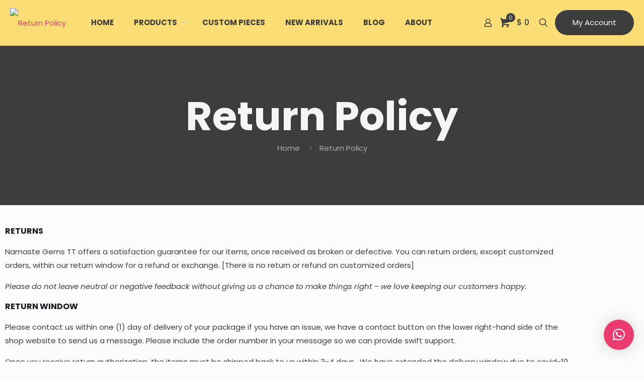

--- FILE ---
content_type: text/html; charset=utf-8
request_url: https://www.google.com/recaptcha/api2/anchor?ar=1&k=6Lf2pSkbAAAAAFzo19Ih5wtWj2O3b4LuGjIqgy7-&co=aHR0cHM6Ly9uYW1hc3RlZ2Vtc3R0LmNvbTo0NDM.&hl=en&v=N67nZn4AqZkNcbeMu4prBgzg&size=invisible&anchor-ms=20000&execute-ms=30000&cb=4hv3qyiiosed
body_size: 48695
content:
<!DOCTYPE HTML><html dir="ltr" lang="en"><head><meta http-equiv="Content-Type" content="text/html; charset=UTF-8">
<meta http-equiv="X-UA-Compatible" content="IE=edge">
<title>reCAPTCHA</title>
<style type="text/css">
/* cyrillic-ext */
@font-face {
  font-family: 'Roboto';
  font-style: normal;
  font-weight: 400;
  font-stretch: 100%;
  src: url(//fonts.gstatic.com/s/roboto/v48/KFO7CnqEu92Fr1ME7kSn66aGLdTylUAMa3GUBHMdazTgWw.woff2) format('woff2');
  unicode-range: U+0460-052F, U+1C80-1C8A, U+20B4, U+2DE0-2DFF, U+A640-A69F, U+FE2E-FE2F;
}
/* cyrillic */
@font-face {
  font-family: 'Roboto';
  font-style: normal;
  font-weight: 400;
  font-stretch: 100%;
  src: url(//fonts.gstatic.com/s/roboto/v48/KFO7CnqEu92Fr1ME7kSn66aGLdTylUAMa3iUBHMdazTgWw.woff2) format('woff2');
  unicode-range: U+0301, U+0400-045F, U+0490-0491, U+04B0-04B1, U+2116;
}
/* greek-ext */
@font-face {
  font-family: 'Roboto';
  font-style: normal;
  font-weight: 400;
  font-stretch: 100%;
  src: url(//fonts.gstatic.com/s/roboto/v48/KFO7CnqEu92Fr1ME7kSn66aGLdTylUAMa3CUBHMdazTgWw.woff2) format('woff2');
  unicode-range: U+1F00-1FFF;
}
/* greek */
@font-face {
  font-family: 'Roboto';
  font-style: normal;
  font-weight: 400;
  font-stretch: 100%;
  src: url(//fonts.gstatic.com/s/roboto/v48/KFO7CnqEu92Fr1ME7kSn66aGLdTylUAMa3-UBHMdazTgWw.woff2) format('woff2');
  unicode-range: U+0370-0377, U+037A-037F, U+0384-038A, U+038C, U+038E-03A1, U+03A3-03FF;
}
/* math */
@font-face {
  font-family: 'Roboto';
  font-style: normal;
  font-weight: 400;
  font-stretch: 100%;
  src: url(//fonts.gstatic.com/s/roboto/v48/KFO7CnqEu92Fr1ME7kSn66aGLdTylUAMawCUBHMdazTgWw.woff2) format('woff2');
  unicode-range: U+0302-0303, U+0305, U+0307-0308, U+0310, U+0312, U+0315, U+031A, U+0326-0327, U+032C, U+032F-0330, U+0332-0333, U+0338, U+033A, U+0346, U+034D, U+0391-03A1, U+03A3-03A9, U+03B1-03C9, U+03D1, U+03D5-03D6, U+03F0-03F1, U+03F4-03F5, U+2016-2017, U+2034-2038, U+203C, U+2040, U+2043, U+2047, U+2050, U+2057, U+205F, U+2070-2071, U+2074-208E, U+2090-209C, U+20D0-20DC, U+20E1, U+20E5-20EF, U+2100-2112, U+2114-2115, U+2117-2121, U+2123-214F, U+2190, U+2192, U+2194-21AE, U+21B0-21E5, U+21F1-21F2, U+21F4-2211, U+2213-2214, U+2216-22FF, U+2308-230B, U+2310, U+2319, U+231C-2321, U+2336-237A, U+237C, U+2395, U+239B-23B7, U+23D0, U+23DC-23E1, U+2474-2475, U+25AF, U+25B3, U+25B7, U+25BD, U+25C1, U+25CA, U+25CC, U+25FB, U+266D-266F, U+27C0-27FF, U+2900-2AFF, U+2B0E-2B11, U+2B30-2B4C, U+2BFE, U+3030, U+FF5B, U+FF5D, U+1D400-1D7FF, U+1EE00-1EEFF;
}
/* symbols */
@font-face {
  font-family: 'Roboto';
  font-style: normal;
  font-weight: 400;
  font-stretch: 100%;
  src: url(//fonts.gstatic.com/s/roboto/v48/KFO7CnqEu92Fr1ME7kSn66aGLdTylUAMaxKUBHMdazTgWw.woff2) format('woff2');
  unicode-range: U+0001-000C, U+000E-001F, U+007F-009F, U+20DD-20E0, U+20E2-20E4, U+2150-218F, U+2190, U+2192, U+2194-2199, U+21AF, U+21E6-21F0, U+21F3, U+2218-2219, U+2299, U+22C4-22C6, U+2300-243F, U+2440-244A, U+2460-24FF, U+25A0-27BF, U+2800-28FF, U+2921-2922, U+2981, U+29BF, U+29EB, U+2B00-2BFF, U+4DC0-4DFF, U+FFF9-FFFB, U+10140-1018E, U+10190-1019C, U+101A0, U+101D0-101FD, U+102E0-102FB, U+10E60-10E7E, U+1D2C0-1D2D3, U+1D2E0-1D37F, U+1F000-1F0FF, U+1F100-1F1AD, U+1F1E6-1F1FF, U+1F30D-1F30F, U+1F315, U+1F31C, U+1F31E, U+1F320-1F32C, U+1F336, U+1F378, U+1F37D, U+1F382, U+1F393-1F39F, U+1F3A7-1F3A8, U+1F3AC-1F3AF, U+1F3C2, U+1F3C4-1F3C6, U+1F3CA-1F3CE, U+1F3D4-1F3E0, U+1F3ED, U+1F3F1-1F3F3, U+1F3F5-1F3F7, U+1F408, U+1F415, U+1F41F, U+1F426, U+1F43F, U+1F441-1F442, U+1F444, U+1F446-1F449, U+1F44C-1F44E, U+1F453, U+1F46A, U+1F47D, U+1F4A3, U+1F4B0, U+1F4B3, U+1F4B9, U+1F4BB, U+1F4BF, U+1F4C8-1F4CB, U+1F4D6, U+1F4DA, U+1F4DF, U+1F4E3-1F4E6, U+1F4EA-1F4ED, U+1F4F7, U+1F4F9-1F4FB, U+1F4FD-1F4FE, U+1F503, U+1F507-1F50B, U+1F50D, U+1F512-1F513, U+1F53E-1F54A, U+1F54F-1F5FA, U+1F610, U+1F650-1F67F, U+1F687, U+1F68D, U+1F691, U+1F694, U+1F698, U+1F6AD, U+1F6B2, U+1F6B9-1F6BA, U+1F6BC, U+1F6C6-1F6CF, U+1F6D3-1F6D7, U+1F6E0-1F6EA, U+1F6F0-1F6F3, U+1F6F7-1F6FC, U+1F700-1F7FF, U+1F800-1F80B, U+1F810-1F847, U+1F850-1F859, U+1F860-1F887, U+1F890-1F8AD, U+1F8B0-1F8BB, U+1F8C0-1F8C1, U+1F900-1F90B, U+1F93B, U+1F946, U+1F984, U+1F996, U+1F9E9, U+1FA00-1FA6F, U+1FA70-1FA7C, U+1FA80-1FA89, U+1FA8F-1FAC6, U+1FACE-1FADC, U+1FADF-1FAE9, U+1FAF0-1FAF8, U+1FB00-1FBFF;
}
/* vietnamese */
@font-face {
  font-family: 'Roboto';
  font-style: normal;
  font-weight: 400;
  font-stretch: 100%;
  src: url(//fonts.gstatic.com/s/roboto/v48/KFO7CnqEu92Fr1ME7kSn66aGLdTylUAMa3OUBHMdazTgWw.woff2) format('woff2');
  unicode-range: U+0102-0103, U+0110-0111, U+0128-0129, U+0168-0169, U+01A0-01A1, U+01AF-01B0, U+0300-0301, U+0303-0304, U+0308-0309, U+0323, U+0329, U+1EA0-1EF9, U+20AB;
}
/* latin-ext */
@font-face {
  font-family: 'Roboto';
  font-style: normal;
  font-weight: 400;
  font-stretch: 100%;
  src: url(//fonts.gstatic.com/s/roboto/v48/KFO7CnqEu92Fr1ME7kSn66aGLdTylUAMa3KUBHMdazTgWw.woff2) format('woff2');
  unicode-range: U+0100-02BA, U+02BD-02C5, U+02C7-02CC, U+02CE-02D7, U+02DD-02FF, U+0304, U+0308, U+0329, U+1D00-1DBF, U+1E00-1E9F, U+1EF2-1EFF, U+2020, U+20A0-20AB, U+20AD-20C0, U+2113, U+2C60-2C7F, U+A720-A7FF;
}
/* latin */
@font-face {
  font-family: 'Roboto';
  font-style: normal;
  font-weight: 400;
  font-stretch: 100%;
  src: url(//fonts.gstatic.com/s/roboto/v48/KFO7CnqEu92Fr1ME7kSn66aGLdTylUAMa3yUBHMdazQ.woff2) format('woff2');
  unicode-range: U+0000-00FF, U+0131, U+0152-0153, U+02BB-02BC, U+02C6, U+02DA, U+02DC, U+0304, U+0308, U+0329, U+2000-206F, U+20AC, U+2122, U+2191, U+2193, U+2212, U+2215, U+FEFF, U+FFFD;
}
/* cyrillic-ext */
@font-face {
  font-family: 'Roboto';
  font-style: normal;
  font-weight: 500;
  font-stretch: 100%;
  src: url(//fonts.gstatic.com/s/roboto/v48/KFO7CnqEu92Fr1ME7kSn66aGLdTylUAMa3GUBHMdazTgWw.woff2) format('woff2');
  unicode-range: U+0460-052F, U+1C80-1C8A, U+20B4, U+2DE0-2DFF, U+A640-A69F, U+FE2E-FE2F;
}
/* cyrillic */
@font-face {
  font-family: 'Roboto';
  font-style: normal;
  font-weight: 500;
  font-stretch: 100%;
  src: url(//fonts.gstatic.com/s/roboto/v48/KFO7CnqEu92Fr1ME7kSn66aGLdTylUAMa3iUBHMdazTgWw.woff2) format('woff2');
  unicode-range: U+0301, U+0400-045F, U+0490-0491, U+04B0-04B1, U+2116;
}
/* greek-ext */
@font-face {
  font-family: 'Roboto';
  font-style: normal;
  font-weight: 500;
  font-stretch: 100%;
  src: url(//fonts.gstatic.com/s/roboto/v48/KFO7CnqEu92Fr1ME7kSn66aGLdTylUAMa3CUBHMdazTgWw.woff2) format('woff2');
  unicode-range: U+1F00-1FFF;
}
/* greek */
@font-face {
  font-family: 'Roboto';
  font-style: normal;
  font-weight: 500;
  font-stretch: 100%;
  src: url(//fonts.gstatic.com/s/roboto/v48/KFO7CnqEu92Fr1ME7kSn66aGLdTylUAMa3-UBHMdazTgWw.woff2) format('woff2');
  unicode-range: U+0370-0377, U+037A-037F, U+0384-038A, U+038C, U+038E-03A1, U+03A3-03FF;
}
/* math */
@font-face {
  font-family: 'Roboto';
  font-style: normal;
  font-weight: 500;
  font-stretch: 100%;
  src: url(//fonts.gstatic.com/s/roboto/v48/KFO7CnqEu92Fr1ME7kSn66aGLdTylUAMawCUBHMdazTgWw.woff2) format('woff2');
  unicode-range: U+0302-0303, U+0305, U+0307-0308, U+0310, U+0312, U+0315, U+031A, U+0326-0327, U+032C, U+032F-0330, U+0332-0333, U+0338, U+033A, U+0346, U+034D, U+0391-03A1, U+03A3-03A9, U+03B1-03C9, U+03D1, U+03D5-03D6, U+03F0-03F1, U+03F4-03F5, U+2016-2017, U+2034-2038, U+203C, U+2040, U+2043, U+2047, U+2050, U+2057, U+205F, U+2070-2071, U+2074-208E, U+2090-209C, U+20D0-20DC, U+20E1, U+20E5-20EF, U+2100-2112, U+2114-2115, U+2117-2121, U+2123-214F, U+2190, U+2192, U+2194-21AE, U+21B0-21E5, U+21F1-21F2, U+21F4-2211, U+2213-2214, U+2216-22FF, U+2308-230B, U+2310, U+2319, U+231C-2321, U+2336-237A, U+237C, U+2395, U+239B-23B7, U+23D0, U+23DC-23E1, U+2474-2475, U+25AF, U+25B3, U+25B7, U+25BD, U+25C1, U+25CA, U+25CC, U+25FB, U+266D-266F, U+27C0-27FF, U+2900-2AFF, U+2B0E-2B11, U+2B30-2B4C, U+2BFE, U+3030, U+FF5B, U+FF5D, U+1D400-1D7FF, U+1EE00-1EEFF;
}
/* symbols */
@font-face {
  font-family: 'Roboto';
  font-style: normal;
  font-weight: 500;
  font-stretch: 100%;
  src: url(//fonts.gstatic.com/s/roboto/v48/KFO7CnqEu92Fr1ME7kSn66aGLdTylUAMaxKUBHMdazTgWw.woff2) format('woff2');
  unicode-range: U+0001-000C, U+000E-001F, U+007F-009F, U+20DD-20E0, U+20E2-20E4, U+2150-218F, U+2190, U+2192, U+2194-2199, U+21AF, U+21E6-21F0, U+21F3, U+2218-2219, U+2299, U+22C4-22C6, U+2300-243F, U+2440-244A, U+2460-24FF, U+25A0-27BF, U+2800-28FF, U+2921-2922, U+2981, U+29BF, U+29EB, U+2B00-2BFF, U+4DC0-4DFF, U+FFF9-FFFB, U+10140-1018E, U+10190-1019C, U+101A0, U+101D0-101FD, U+102E0-102FB, U+10E60-10E7E, U+1D2C0-1D2D3, U+1D2E0-1D37F, U+1F000-1F0FF, U+1F100-1F1AD, U+1F1E6-1F1FF, U+1F30D-1F30F, U+1F315, U+1F31C, U+1F31E, U+1F320-1F32C, U+1F336, U+1F378, U+1F37D, U+1F382, U+1F393-1F39F, U+1F3A7-1F3A8, U+1F3AC-1F3AF, U+1F3C2, U+1F3C4-1F3C6, U+1F3CA-1F3CE, U+1F3D4-1F3E0, U+1F3ED, U+1F3F1-1F3F3, U+1F3F5-1F3F7, U+1F408, U+1F415, U+1F41F, U+1F426, U+1F43F, U+1F441-1F442, U+1F444, U+1F446-1F449, U+1F44C-1F44E, U+1F453, U+1F46A, U+1F47D, U+1F4A3, U+1F4B0, U+1F4B3, U+1F4B9, U+1F4BB, U+1F4BF, U+1F4C8-1F4CB, U+1F4D6, U+1F4DA, U+1F4DF, U+1F4E3-1F4E6, U+1F4EA-1F4ED, U+1F4F7, U+1F4F9-1F4FB, U+1F4FD-1F4FE, U+1F503, U+1F507-1F50B, U+1F50D, U+1F512-1F513, U+1F53E-1F54A, U+1F54F-1F5FA, U+1F610, U+1F650-1F67F, U+1F687, U+1F68D, U+1F691, U+1F694, U+1F698, U+1F6AD, U+1F6B2, U+1F6B9-1F6BA, U+1F6BC, U+1F6C6-1F6CF, U+1F6D3-1F6D7, U+1F6E0-1F6EA, U+1F6F0-1F6F3, U+1F6F7-1F6FC, U+1F700-1F7FF, U+1F800-1F80B, U+1F810-1F847, U+1F850-1F859, U+1F860-1F887, U+1F890-1F8AD, U+1F8B0-1F8BB, U+1F8C0-1F8C1, U+1F900-1F90B, U+1F93B, U+1F946, U+1F984, U+1F996, U+1F9E9, U+1FA00-1FA6F, U+1FA70-1FA7C, U+1FA80-1FA89, U+1FA8F-1FAC6, U+1FACE-1FADC, U+1FADF-1FAE9, U+1FAF0-1FAF8, U+1FB00-1FBFF;
}
/* vietnamese */
@font-face {
  font-family: 'Roboto';
  font-style: normal;
  font-weight: 500;
  font-stretch: 100%;
  src: url(//fonts.gstatic.com/s/roboto/v48/KFO7CnqEu92Fr1ME7kSn66aGLdTylUAMa3OUBHMdazTgWw.woff2) format('woff2');
  unicode-range: U+0102-0103, U+0110-0111, U+0128-0129, U+0168-0169, U+01A0-01A1, U+01AF-01B0, U+0300-0301, U+0303-0304, U+0308-0309, U+0323, U+0329, U+1EA0-1EF9, U+20AB;
}
/* latin-ext */
@font-face {
  font-family: 'Roboto';
  font-style: normal;
  font-weight: 500;
  font-stretch: 100%;
  src: url(//fonts.gstatic.com/s/roboto/v48/KFO7CnqEu92Fr1ME7kSn66aGLdTylUAMa3KUBHMdazTgWw.woff2) format('woff2');
  unicode-range: U+0100-02BA, U+02BD-02C5, U+02C7-02CC, U+02CE-02D7, U+02DD-02FF, U+0304, U+0308, U+0329, U+1D00-1DBF, U+1E00-1E9F, U+1EF2-1EFF, U+2020, U+20A0-20AB, U+20AD-20C0, U+2113, U+2C60-2C7F, U+A720-A7FF;
}
/* latin */
@font-face {
  font-family: 'Roboto';
  font-style: normal;
  font-weight: 500;
  font-stretch: 100%;
  src: url(//fonts.gstatic.com/s/roboto/v48/KFO7CnqEu92Fr1ME7kSn66aGLdTylUAMa3yUBHMdazQ.woff2) format('woff2');
  unicode-range: U+0000-00FF, U+0131, U+0152-0153, U+02BB-02BC, U+02C6, U+02DA, U+02DC, U+0304, U+0308, U+0329, U+2000-206F, U+20AC, U+2122, U+2191, U+2193, U+2212, U+2215, U+FEFF, U+FFFD;
}
/* cyrillic-ext */
@font-face {
  font-family: 'Roboto';
  font-style: normal;
  font-weight: 900;
  font-stretch: 100%;
  src: url(//fonts.gstatic.com/s/roboto/v48/KFO7CnqEu92Fr1ME7kSn66aGLdTylUAMa3GUBHMdazTgWw.woff2) format('woff2');
  unicode-range: U+0460-052F, U+1C80-1C8A, U+20B4, U+2DE0-2DFF, U+A640-A69F, U+FE2E-FE2F;
}
/* cyrillic */
@font-face {
  font-family: 'Roboto';
  font-style: normal;
  font-weight: 900;
  font-stretch: 100%;
  src: url(//fonts.gstatic.com/s/roboto/v48/KFO7CnqEu92Fr1ME7kSn66aGLdTylUAMa3iUBHMdazTgWw.woff2) format('woff2');
  unicode-range: U+0301, U+0400-045F, U+0490-0491, U+04B0-04B1, U+2116;
}
/* greek-ext */
@font-face {
  font-family: 'Roboto';
  font-style: normal;
  font-weight: 900;
  font-stretch: 100%;
  src: url(//fonts.gstatic.com/s/roboto/v48/KFO7CnqEu92Fr1ME7kSn66aGLdTylUAMa3CUBHMdazTgWw.woff2) format('woff2');
  unicode-range: U+1F00-1FFF;
}
/* greek */
@font-face {
  font-family: 'Roboto';
  font-style: normal;
  font-weight: 900;
  font-stretch: 100%;
  src: url(//fonts.gstatic.com/s/roboto/v48/KFO7CnqEu92Fr1ME7kSn66aGLdTylUAMa3-UBHMdazTgWw.woff2) format('woff2');
  unicode-range: U+0370-0377, U+037A-037F, U+0384-038A, U+038C, U+038E-03A1, U+03A3-03FF;
}
/* math */
@font-face {
  font-family: 'Roboto';
  font-style: normal;
  font-weight: 900;
  font-stretch: 100%;
  src: url(//fonts.gstatic.com/s/roboto/v48/KFO7CnqEu92Fr1ME7kSn66aGLdTylUAMawCUBHMdazTgWw.woff2) format('woff2');
  unicode-range: U+0302-0303, U+0305, U+0307-0308, U+0310, U+0312, U+0315, U+031A, U+0326-0327, U+032C, U+032F-0330, U+0332-0333, U+0338, U+033A, U+0346, U+034D, U+0391-03A1, U+03A3-03A9, U+03B1-03C9, U+03D1, U+03D5-03D6, U+03F0-03F1, U+03F4-03F5, U+2016-2017, U+2034-2038, U+203C, U+2040, U+2043, U+2047, U+2050, U+2057, U+205F, U+2070-2071, U+2074-208E, U+2090-209C, U+20D0-20DC, U+20E1, U+20E5-20EF, U+2100-2112, U+2114-2115, U+2117-2121, U+2123-214F, U+2190, U+2192, U+2194-21AE, U+21B0-21E5, U+21F1-21F2, U+21F4-2211, U+2213-2214, U+2216-22FF, U+2308-230B, U+2310, U+2319, U+231C-2321, U+2336-237A, U+237C, U+2395, U+239B-23B7, U+23D0, U+23DC-23E1, U+2474-2475, U+25AF, U+25B3, U+25B7, U+25BD, U+25C1, U+25CA, U+25CC, U+25FB, U+266D-266F, U+27C0-27FF, U+2900-2AFF, U+2B0E-2B11, U+2B30-2B4C, U+2BFE, U+3030, U+FF5B, U+FF5D, U+1D400-1D7FF, U+1EE00-1EEFF;
}
/* symbols */
@font-face {
  font-family: 'Roboto';
  font-style: normal;
  font-weight: 900;
  font-stretch: 100%;
  src: url(//fonts.gstatic.com/s/roboto/v48/KFO7CnqEu92Fr1ME7kSn66aGLdTylUAMaxKUBHMdazTgWw.woff2) format('woff2');
  unicode-range: U+0001-000C, U+000E-001F, U+007F-009F, U+20DD-20E0, U+20E2-20E4, U+2150-218F, U+2190, U+2192, U+2194-2199, U+21AF, U+21E6-21F0, U+21F3, U+2218-2219, U+2299, U+22C4-22C6, U+2300-243F, U+2440-244A, U+2460-24FF, U+25A0-27BF, U+2800-28FF, U+2921-2922, U+2981, U+29BF, U+29EB, U+2B00-2BFF, U+4DC0-4DFF, U+FFF9-FFFB, U+10140-1018E, U+10190-1019C, U+101A0, U+101D0-101FD, U+102E0-102FB, U+10E60-10E7E, U+1D2C0-1D2D3, U+1D2E0-1D37F, U+1F000-1F0FF, U+1F100-1F1AD, U+1F1E6-1F1FF, U+1F30D-1F30F, U+1F315, U+1F31C, U+1F31E, U+1F320-1F32C, U+1F336, U+1F378, U+1F37D, U+1F382, U+1F393-1F39F, U+1F3A7-1F3A8, U+1F3AC-1F3AF, U+1F3C2, U+1F3C4-1F3C6, U+1F3CA-1F3CE, U+1F3D4-1F3E0, U+1F3ED, U+1F3F1-1F3F3, U+1F3F5-1F3F7, U+1F408, U+1F415, U+1F41F, U+1F426, U+1F43F, U+1F441-1F442, U+1F444, U+1F446-1F449, U+1F44C-1F44E, U+1F453, U+1F46A, U+1F47D, U+1F4A3, U+1F4B0, U+1F4B3, U+1F4B9, U+1F4BB, U+1F4BF, U+1F4C8-1F4CB, U+1F4D6, U+1F4DA, U+1F4DF, U+1F4E3-1F4E6, U+1F4EA-1F4ED, U+1F4F7, U+1F4F9-1F4FB, U+1F4FD-1F4FE, U+1F503, U+1F507-1F50B, U+1F50D, U+1F512-1F513, U+1F53E-1F54A, U+1F54F-1F5FA, U+1F610, U+1F650-1F67F, U+1F687, U+1F68D, U+1F691, U+1F694, U+1F698, U+1F6AD, U+1F6B2, U+1F6B9-1F6BA, U+1F6BC, U+1F6C6-1F6CF, U+1F6D3-1F6D7, U+1F6E0-1F6EA, U+1F6F0-1F6F3, U+1F6F7-1F6FC, U+1F700-1F7FF, U+1F800-1F80B, U+1F810-1F847, U+1F850-1F859, U+1F860-1F887, U+1F890-1F8AD, U+1F8B0-1F8BB, U+1F8C0-1F8C1, U+1F900-1F90B, U+1F93B, U+1F946, U+1F984, U+1F996, U+1F9E9, U+1FA00-1FA6F, U+1FA70-1FA7C, U+1FA80-1FA89, U+1FA8F-1FAC6, U+1FACE-1FADC, U+1FADF-1FAE9, U+1FAF0-1FAF8, U+1FB00-1FBFF;
}
/* vietnamese */
@font-face {
  font-family: 'Roboto';
  font-style: normal;
  font-weight: 900;
  font-stretch: 100%;
  src: url(//fonts.gstatic.com/s/roboto/v48/KFO7CnqEu92Fr1ME7kSn66aGLdTylUAMa3OUBHMdazTgWw.woff2) format('woff2');
  unicode-range: U+0102-0103, U+0110-0111, U+0128-0129, U+0168-0169, U+01A0-01A1, U+01AF-01B0, U+0300-0301, U+0303-0304, U+0308-0309, U+0323, U+0329, U+1EA0-1EF9, U+20AB;
}
/* latin-ext */
@font-face {
  font-family: 'Roboto';
  font-style: normal;
  font-weight: 900;
  font-stretch: 100%;
  src: url(//fonts.gstatic.com/s/roboto/v48/KFO7CnqEu92Fr1ME7kSn66aGLdTylUAMa3KUBHMdazTgWw.woff2) format('woff2');
  unicode-range: U+0100-02BA, U+02BD-02C5, U+02C7-02CC, U+02CE-02D7, U+02DD-02FF, U+0304, U+0308, U+0329, U+1D00-1DBF, U+1E00-1E9F, U+1EF2-1EFF, U+2020, U+20A0-20AB, U+20AD-20C0, U+2113, U+2C60-2C7F, U+A720-A7FF;
}
/* latin */
@font-face {
  font-family: 'Roboto';
  font-style: normal;
  font-weight: 900;
  font-stretch: 100%;
  src: url(//fonts.gstatic.com/s/roboto/v48/KFO7CnqEu92Fr1ME7kSn66aGLdTylUAMa3yUBHMdazQ.woff2) format('woff2');
  unicode-range: U+0000-00FF, U+0131, U+0152-0153, U+02BB-02BC, U+02C6, U+02DA, U+02DC, U+0304, U+0308, U+0329, U+2000-206F, U+20AC, U+2122, U+2191, U+2193, U+2212, U+2215, U+FEFF, U+FFFD;
}

</style>
<link rel="stylesheet" type="text/css" href="https://www.gstatic.com/recaptcha/releases/N67nZn4AqZkNcbeMu4prBgzg/styles__ltr.css">
<script nonce="G5fy4b1ZkMHV6fxMPoX_yw" type="text/javascript">window['__recaptcha_api'] = 'https://www.google.com/recaptcha/api2/';</script>
<script type="text/javascript" src="https://www.gstatic.com/recaptcha/releases/N67nZn4AqZkNcbeMu4prBgzg/recaptcha__en.js" nonce="G5fy4b1ZkMHV6fxMPoX_yw">
      
    </script></head>
<body><div id="rc-anchor-alert" class="rc-anchor-alert"></div>
<input type="hidden" id="recaptcha-token" value="[base64]">
<script type="text/javascript" nonce="G5fy4b1ZkMHV6fxMPoX_yw">
      recaptcha.anchor.Main.init("[\x22ainput\x22,[\x22bgdata\x22,\x22\x22,\[base64]/[base64]/[base64]/[base64]/[base64]/UltsKytdPUU6KEU8MjA0OD9SW2wrK109RT4+NnwxOTI6KChFJjY0NTEyKT09NTUyOTYmJk0rMTxjLmxlbmd0aCYmKGMuY2hhckNvZGVBdChNKzEpJjY0NTEyKT09NTYzMjA/[base64]/[base64]/[base64]/[base64]/[base64]/[base64]/[base64]\x22,\[base64]\x22,\x22FMKnYw7DmMKlK13Ct8K9JMOBPVDDvsKHw514BcKXw5NowprDoE1Nw77Ct3DDol/Ck8K/w4nClCZbMMOCw44udQXCh8KTI3Q1w6s6G8OPfhd8QsOywpN1VMKPw7vDnl/[base64]/DiHMkTcOFwqrCpsOfw6nDuMO3w5hIw4nDgcKKwrhSw5/DgcO9wp7CtcORcgg3w7zCpMOhw4XDvggPNCFuw4/DjcOnIG/DpHPDhMOoRVrCs8ODbMK9wo/[base64]/Cqi3CsgDDiWY1w5/DmcKEOjIew5EtfMO9wrM6Y8O5enZnQMOVPcOFSMOKwp7CnGzConwuB8OQKwjCqsKMwqLDv2VEwrR9HsO3B8Ofw7HDjjRsw4HDm2BGw6DCisKswrDDrcOZwqPCnVzDhShHw5/Cmx/Co8KAMHwBw5nDo8KVPnbChsK9w4UWM0TDvnTCj8K/wrLCmx0xwrPCuhHCnsOxw54wwqQHw7/DoRMeFsKZw5zDj2gAP8OfZcKPNw7DisKUYizCgcKQw60rwokBPQHCisOqwpc/R8OewqA/[base64]/DnnRqXcOIb8OwwqzCkxjCp8Ked8Oiwq3DrgsoJVfCsgvDisKuwpt5w7/CqcOEwrLDlQrChsK8w6bCnDwSwonChibDtsKPJicqGDbDisONa3rDhsK7wo8Yw7/[base64]/Dh0hlw53CjMKPVcORwq/DgcKaw6c4N8OwKMKSwrZow64NbjQ3aRbDiMKWw7/DhyXDkEzDumzDsmhmfEQbZSfCkMKmL2w6w6rDpMKEw6ZjYcOPwo5XRATCs0Ygw7XCusOBw5jDgFkCfz/ClH0/[base64]/[base64]/w4LChGFDw7gQTyTCqcKzwoVNw5bCg8OJclwwwqjDosKow6F2EMOUw4xew4DDlsOawp42w7p/w7jCvMO9WC3DpgTCv8OIcWd7wrtxBEHDnsKUcMKCw6d1w7FDw4nDrMKxw75iwpLCj8O/[base64]/CoFgpw4/DlMKUOynDi8Ojw6F+JcKzSCkSBMKpRcO6w5LDlDc3NMOuM8OTwpjCqUbCmcOOfsOcESLClMK/[base64]/[base64]/UsKCJGMhFsOBw4I3OsOCCMOTInzCgWhWG8KWTg3DsMOuDyDCgMOaw77DvMKoF8ObwoPDq2LChcOIw5nCliDDqmrCm8OFUsK/w60xRzNswo4eLxkAwpDCvcK/w5nDn8KowqjDn8KiwotJfMOlw6/[base64]/w4LCpkhAw6TCpU7CrUjCkELCgSZtw7/DpsKDwojDqsOTwqUrSMOpaMOJfMKYFVTCncOjKT5EwonDlWI+wqscJC8FP1Aow5HCiMOAwqPDtcK0wqh0w6IVfmE2woVnbEnClMODw6HDjMKQw7/CrCbDvlkwwoHCjMONC8OmXwzDs3rCmlbCncKVbiwtakfCrlrCt8KrwrQvZip4wrzDrQIYYnfComDDhygiVXzCqsK9VMOlbjhJwoRFTcKowr8Wdnk8acO4w4vCu8K/[base64]/Cr8O5w5JLw6g2w6jCi8K7ZyfDqcOHABhAw78wIRMVw4HDoVzCokrDisOfwpMyW2HCvi9ow7LCqVzDvMOzWMKDe8KbVRXCr8K9e2/DqnszccKTXcKlw74/wpl3Fik9wrs6w60Vb8OMEcOjwqdCEsObw6nCjcKPARNyw45vw6vDriVfw7rDucKtHxPDjMKHw6YQOcOxDsKbwrDDkMO2LsOyVC99wrRrJsOFZ8Opw6fDiys+wp8pR2VewovDs8OEJMKiwoVbw5HDg8O8w5zDmHh7acK2XcO/JwTDs1vCrcOrwoXDrcKjwoPDmcOpH3xowrVjRgRORMO7XAnCnMO3d8KIScKJw5zCkWzDoSgIwod2w65YwqfCpll5TcOWw67Dqwhew5BeQ8K8wrbCucKjw7MMM8OlHxhlw7jDr8KdYsO8UMKECMOxwpgLw7/CiGMiw7srPiRtw6HDjcObwr7Cg1Btd8O3w5bDk8KYPcKSM8KfSiM+w7BWw4DCr8K2w5TChcKvBsOewqZvwrUjbsO9wrzCq1lSYsOBPsOFwp17LkvDjk/DhVTDg1fCsMOqw59Ww5LDhcOvw51VNjfCgSjDlUJswpAtKWDDgFLCssOmw4huAQU2w7PCssO0w4HClMK/TSw8w4VWwolbP2JlQ8KJCyjDlcOSwqvCm8K7wpbDjcOFwpjCkBnCvcOmHA3CmQIcRVIYwoLClsOqGMOaW8KpJ3jCs8K/w6sVG8KQIE8oTsKqV8OkEhjCrDPDiMO9wo3CnsOACMO3wqjDisKYw4jDhFIPw7Qsw7gwAS0wRiYfwpjDqn7CglzCpQLDvSrDpGfDtRjDhcORw4RfPEbChWRhLcOQwqIxw5DDmcKwwrY/w4oZCcKTPMKAwphhAcKSwpDCj8KuwqlDw5Nrw5EawpBBFsOTwrtQHRvDtkA9w6bDgS7CqcKgwoMXLHvCoStGwoRkwrMzHcOBdcK8wp4lw5pYw6pUwoUQdE/DqSDCsyDDo3tNw47Ds8KuQMOWw47Dm8Kgwr3Ds8KNwqPDqsKrw5zDkMOGCjN0XmBIwo3Cuj9OcMKlHsOuP8KdwoUXwpvDoztkwp4Mwphgw4puZnMbw70kalsQMcKwI8OZHGUiw6LDqsOFw63DiU0JSMKRdALCgsOiKcKiWFbCgMOYwr0SO8OjVsKmw7kOT8KKbcK/w40uw4ljwpLDvMOmwrjCswzDtsKlw7l3IMK7HMKOacKfb3vDgsKeYBtAVCcKw4EjwpXDhMO6wqwww6vCvTQsw7zCk8O0wqjDr8OMwrbCiMKsYsKaLsKlFDwcSsKHasKdDsK5w5sDwoVVdwwMXMKxw5AQU8Omw6/Dv8OLw7AvMmjCnMO1CMOFwprDnF/DpzUOwqgawrQ0woo4D8O2TcKyw5IUZGXDtCjCninCgsOgXxFYZQkOw7vDl0s5McKvwp4HwpA4wpDDjXLDssOSLsKiYcKvPMOCwq0ewoMbVm4EFGp1wp8aw5gUw719RB3DjsOsU8OXw5dAwqXChMK1wqnCnnFXwq7CrcKeKMKgwp/Cp8OsAFPCuAPDsMKkw6PCrcKNY8OJQhbCucKQw5rDvD/[base64]/DhQ1dUsKjJcO9wqjDmcOrwq9pFSZ3WilOFsO5acORbMOSEgfCkcKUbMOlI8KGwprCgD7ClBxsaWE8wo3CrsONOFPClcO9CFDCh8KCcF3ChhPDnnPCqxvCvcKiw6INw6XClUJacHvDhsO0csK8woJrd0PCuMK1FDpAwqAlIDY/[base64]/WsKEBCwhwpxHXMOKwr7CrsKhH8OzBsKhwrZZTX/CjsKSAMOdRcK0El0Awq1Mw5QJQcOJwobCg8OCwoZsFcK5QSkFw4c/[base64]/wrBdwqvCj8KGwpBOwqxvwoMXwpsHw5vDncKSNjbDuDLDmQLDnMOCdsOLH8KDTsOsecOYJsKqFQZaQlLDh8K7HcO1w7A8IC1zG8O/wr4fO8OVK8KHNcKFwpPCl8OywpEhOMOMM2DDsBnDoB/DsWvCshcewqoEdisYFsKgw7nDjD3DsHECw5XCrRrDvsOsbcOEwrZ7wobCusKswpZDw7nCnMKewowDw6Zow5jCi8OWwprChCzChwvChcOgLB/CksKbKcOfwqzCuU/DosKGw45zSMKiw6hKBsOHbcK+woM3KsKow4/Ds8OwVhjDrGzDpUQOw7Y+RXI9GEHDmyDCmMOuHnxqwpALw44pw5/DmcOnw586N8Obw60ow6FEw6rCozDCvSzCi8K3w6TDqFLCgMOGwonCvgjCncOLa8K8NAzCtQzCjUXDhMOfMXxnwp/DscOSw4oSVhFiwpPDrCnDsMKvJh/ChMOewrPCiMKgwo7CosO0wqkqw73CpH3CswvCmHPDu8KNHRLDsMKDBcOVT8OiHW5qw4XCsHXDkBA/w6/CjMO5w4ZaMMKsODVxBcKqw5kbwpHCo8O8EcKnfiR7wo7DkW/DiQk9JgrCj8Kawow+woNKwr3CvyrClcONTsKRwqgEaMKkXsK2w7jDk1cRAsOtTETCty/[base64]/e30Uw71Hw7cLZkTCncK3w6VjwoFAGgfCncOcSwjCqDQ/wpnCg8KLfRPDowxKwoXDoMKnw4zDvsKnwr0qwox3NksjKcOVwrHDghzCn2FsYzTCoMOAZMOYwpbDv8Kew63DosKlw6rCmSZ1wqp0L8K1QsOww5nCpkBGwpI7fMO3MsKfw7LDl8KKwqN2EcKywqIMCMKLdhh6w47Cm8OjwpXDkjc5SghpTcKrw5/DpTlBwqBHUsOxwq0wQsKsw7zDnkNJw4M7wpV9w4QCwqDCqQXCqMKyDgnCi2nDtsOTMGHCo8O0SkfCuMKoV14PwpXClHnDusOcdMOMQDnClsKiw43DlsKBwqLDlFRGc1V6ZcKXDVt9w79/OMOkwrVvD1xgw5jCnzMkCx9fw7rDocOLOMO3wrZQwoJxwoIawrTDnS1vBWoILyVTXXLDvMOBGB0cfQ/DqmbDp0bDs8KRDgATJm8BXcK1wrnDj1lVfD4xw5/[base64]/CowElTsKqSw/[base64]/[base64]/wrHCkMOkBQDDh8KDIMOQwo8qwpsvfsOXwqrCvMK3LsKURTjDrMKGGzZDVFXCgFcWw6pCwojDqMK6TsOHdsK5wrF5wrtRKl1LACLDpMOnwpfDjsKITRFJGsO9IAo0w4JcI31QM8OpeMKUOEjCuWPCqAk+w67Cs3fDr1/CuCR8wppjSQpFPMKFSMKEDR9hJQFxFMOqwrTDtGTDn8ORwpTDlG/DtMKNwpcqMXvCocK6L8KscnBow659wpXDhMKfwo7CtMKAw75dTcO1w7phc8OFMFx9S0PCqW7CqCHDqsKFwoHCsMK8wo/CkixAMcO4ZgrDr8KxwqJ3PHPDulvDpn7DgcKVwo3Ct8OCw7F4aEbCsjTCvBhmEcK/wqrDqDbDumXCv39gRsOvwqsLOicRN8K9wpkQw4PCj8Okw4Z6wqTCl3odw6TCik/CjsKRwrkLeE3ChnDDmUbCmEnCuMO4w4EMwprCtCFqF8KbbQDDrCN9BSfCtCPDp8Ohw6TCucOVwobDrTTCmXs4RMO8wpDCq8OsesKGw5NRwoLDq8K3woJ7wrQWw4F8JMOxwrFgaMO/wqccw5dGT8Kyw7RFw6nDunZZwqzDl8KpLnXCkhxKaQDCuMOIRMOIwoPCncO+wogNL3vDu8Oaw6/Dk8K6d8KUcEbDsVkSw7lgw7DDmMKRw5XCqsKkBsK8w555w6N6wozDvcKDVR9KG351wqctwo4hwrDDusKJw4/CkyjDmELDlcKTBy3CncKjRcOrX8ODSMO8QHjDtcKfwoNiwrjCh1w0RDnCpsKgw4IBa8KZcGfChTLDqV8Cw4JJdj8QwpEWeMKVPz/Ct1DDkMOYw7ouwpMow4PDuFLDj8KPw6Y9woJhw7NWwqMRbBzCsMKZwoUTKcK3asOywqd2AzNMBEIYIcKpw5UDw6/DmHwrwr/DsGYYd8K8OcKOc8KAYsOtw6tRE8Kgw4cfwpjDuBVKwrcsPcOowpY8Bz4HwqRgFkbDskRgwodHcsOcw5vCqsK4ITZrw45wSA3CvCPCrMKow5www7ttwo7DiwPCisOvwpjDp8KkThsbw5bCmG/Cl8ORdSzDrsOuJ8KPwq3CgB/[base64]/OMOmMVg5w6DDjMKEbsOUw5taUkbCoUlkZEjDgMOew7/CpA3CrQHCuW/CjMOvGDlpDcKuWyAywqMjwpLDosOoNcKsacKHHgMNwqDDvEtVJsOPw7nDgcK0DsKYwo3DucOLRi5cKsOXRsO+wpDCnG/Dq8KjKzLCgcO0WHrCmsOrVyErw4BFwroAwofCkk/[base64]/DisK5wpAHN8KTw45Yw7hnwr17w7hVwqBow4LCncKOOF7ClGQkw5c2wrnDhAXDkkplw5BFwr9iw74uwo7DkR4jcMKGSMOww63DusK7w4BLwpzDkcO3wqbDhX8twpssw5zDrSPCvEzDj1rCsCTCjMOsw4fDusOTS2cdwrIlwoTDhEzCgsKGwrXDkRt/JF7Dv8OEZ30cH8KdZB4zwr/DpCbCiMKIFGjChMOCAMO/w6nCvsOww6HDqMK4worCqkt7wqQ+EcK3w48Vwrxkwr/CuyHDrMO6aWTCisKRaDTDo8KUbixyJcO+ccKBwrfCuMOTw4nDk2AoD1/CssKpwpNLw4jDgADCt8Otw4jDvcKjw7Brw57Dp8OJXhnDpFtWL2HCuQl1w74GM2XDvDfDv8KGaznCp8KIwqoFIQxyKcOzC8K4w73DlsK9wq3ClQ8ha07CksOcGcKaw4xzZ3/[base64]/YcOuK8Kww77DoMO4UWVMwpDDjQ7DhXPCiBNIMWEHQTPDr8O6RAogwq3CgEPCgEDCkMKYwpjDm8KAKTTCninCsCZHYF7Ci3jCsjvCjMOpFRHDlMOuw4rDiGNTw6l3w63CkTbCmsORFMOkw6nCocO/w7zCl1ZDw6jDtV4sw7jCrsKDwoHCuEREwoXCgUnCvcKrAcKswrPCrm8gw7tZI1rDhMKzwqRbwqlQb2t4w57Dq0Rkwrh1woXDthEzFz5Yw5Y/wr/Cq3sxw5dZw7bDs1bChsORFcO1w4PDv8KMf8OvwrUlXsKYwpA5woY+w6PDv8OvBk4qwo/DnsO9wr8Vw7DChyPDncKLMAzDgRR/[base64]/ChXjCn1hHw4AlTG7Cn8OKw7HCn8OjBmlQZMKJPmQjwoozb8OMasOJb8O7wqlBw5bCjMKFw5UGwrxQfsKpwpXCvHfDiz5ew5fCvcK+NcKbwq9BJXPCtELClsKBGMKtBMK9AFzCtnAITMKGw5nCm8K3wqAQw7PDpcKjOMKMFEtPPMO4CwZjZETCv8KQwod2wrLDrF/Dh8KkQMO3w7o+ZcOvw5HDlMK2WyXDuEvCqsKwS8Ogw4jCoCXDuzYUKsKKLMKzwr/DkD7CnsK3wozCusKzwqkjKh/CnsOtMmF9acKLw7c9w6Y7w6vCkw9Hw74Kwp/CuVsvaVcmLUbDmsOUQ8KzWCgtw7s1X8Ohwop+bsKhwrkuw6bDjncbYcKyF3MoZsODd3PChHDChcOSMi/DiV4Gw69VXBwbw4vDkA/Crg9xK28Vw7fDsDRdwrt6wqRTw41LL8KQw5jDqWXDksOQwoXDr8Opw71RIMOEw6kvw740w54+WsOcZ8OQwrvDhMK/w5/[base64]/MMKJCcOqwqcgw4rCshh0GsKLOcK2J8K9BsK2BDvDt3jCqHfCgsKWGsO8ZMKxw6pmKcOQacKow6sqwqQjXFIGYcOEVwHCisK9wpnDmcKQw7zCmsOKOMKFZ8KSVMOPNcOqwqNDw5jCshTCt2tdYnTDqsKie0fDqg5cQ3zDoEQpwq1DIcKPUWbCowd4wpVtwq/CpjHDsMOgw7paw58ywo4PRGnDk8OUw55vY2plw4/[base64]/CmBPCr8OrTwt+FsOXwoJmwqTDixx5w5BRw6hBM8OKw7IDZAjCvsK/[base64]/DusKKwqlCH8OlVQHDjcKQWsKdJE0rd8KjOxY0RSYIwozDocO+NsOOwpFBbAHCqWbClsKbEwJawqEDGsOmBRXDs8K8dT1Gw67DvcKCIkFSHcK1w5hwHBZUK8KVSGnDunLDvDVYW2rDrAU4w4Zvwo9mNlgkAk3DgMOSwqdQdcO2B1lrAMKLUVptwpo9wofDomJ/YEjDgV7Dh8OHYsO1wrLCviszO8OOwpxCdsK1AyjDq08yInQmHkfDqsOnw5rDpMKiwrbDuMOQH8KwDFZfw5jDgm1Fwr0bbcKGNFzCrcK0wrXChcOkw4LDmMOSM8KJK8Kzw5rDnwfCmcKbwrF8akxIwqLDk8OINsO5NsKVOMKXwp4/[base64]/[base64]/Co38JFynCk8Ofw67Dr8O0wrrDjCpuwrJ/w57DrVbCnsORccKTwrbDrcKgQMOEfXkbCcOWwo7DtiPDl8KHaMKiw5Q9wqNOwr7DqsONwrjDmmfCvsKfLcOywpfDrsKISMKxw4Isw740wrxtMMKEwpFrwr4abU3Co2zDkMOyc8KCw7LDgE/Ctghwf1rDg8O9w5DDj8Odw7nDm8O+wqHDqR3CoGg7w4pgw7PDqcO2wpvCpsOMwobCpxLDv8O7BXtLTCF4w4bDoRPDo8KSasOQKcK4w77Di8OzScKiw4/[base64]/c1HDgRtow6HCi8KUw4FAFARXw4jDvcOdcxdUworDpcKlRsKsw6XDlGYgdVjCncOcccKwwpDDqSbCjMOgwoHCl8OSGm1/csKXwp4owoDCusKJwqDCp2rCgcKgwq4qRcOfwrVhL8KXwo4qJcKkWcKbw7l/MsOtD8ODwovDiHwxw7Zbwq4swqkwQMO/w5ppw6cbw7N0wojCssORwrtXLnLDo8K/[base64]/CvjYLKSQaVRpeTDtCw78cW8KfcMK0FzrDpFvCk8Kow4sNCB3DkEVpwp/[base64]/Ck8K3KE7Cr8KKw7LCjXYvw4HCv2Fxwqo6IcKCw4YtA8OBVMOLEcOcPsORwpvDixvDr8OJeUYrFlzDmsODSsKMMHsaQgYVw6FTwrJ3e8ODw4EZRBRzOcOjT8OKw7jDpyjCkMOKwqTCtgbDow7DpcKUMsOzwoFOUsK2X8KoNx/[base64]/DusORw7xqw6YSd8KrwotCS1o+wrfDjns2JcOyUm4nwpDDm8KWw4BLw5bCuMKsXMOgw7bCvU/DlcOrAcKQw5XDtBrDqBfCmcOjw65BwqTDuSDCscOSfcKzQETDjMKAIcK6GsK9w7oGw4Uxw7s4T3rCuUvChyjCjcOoJGlQIjnCnGoswpEAbhfCocKjPTMnMcK+w4xew7vDhQXDs8KZw61Zw7bDpsOIwr5yJ8OYwopHw4rDt8OvclbCiz/DkcOvwqg8VBXCoMOoMwvDs8OrZcKvRwNiWMKhwrzDsMKeEXHDvsOfwop1fBjDpMKvA3bCgcK/VlvDncK3woQ2wqzDsF3Cigxhw7MWL8Oewppcw5piJMOGV2hQMW8yb8KFUFo6K8Oow5MBDxrCg1jDpBJFTG8vw5XCjsO7fcK5w6RxPMK6wqgrVkjClU/CuEtQwrZrw6DChh3DgcKVwrPDnifChG3Cqzk1EsOrNsKaw5E4C13CpsKtFMKswrjCl1UAw5XDlcK7XXN+woQNfMKEw7pZw7LDlCrCpHfDrFTDrQQkwptvGQzCtUTDrsKrw59oVDXDu8KSQzQnwrHDucKmw53DjBZvKcKuwpxXw6U/PMKQGcOeRsKww4IiNMObX8KBQsOlwozCqMONWkVIJGN4dxkgwplDwrPDm8KodsORUU/[base64]/[base64]/CrcOTbcKDwrPCh8OhwoJ7w73ClMOiexoNwr/[base64]/[base64]/ClXbCisOJw6QfaVQqwq80A8OVQMOQwpAwSGZLa8Kjwrp4QW1yZhfCojnCpMO1FcOew4ZYw7loVMKuw4Q1LcOQwqcxAy/[base64]/DhMOOw6HChcOCwqPDhsOIDMOqbRTCik7CqMONS8OMw7YfSwdDDjfDmDA6ekXCryk8w4kobRJ7LMKDwrnDhsOSwr7CuGTDjyHCinttH8KWfMK6w5piNFjDmWNxw4cpwpvCgiYzwqPDlRHCjHcRXm/DnAnDgih+w4MsZsOtHsKMPmDDh8Omwp3CkcKkwpnDlMO0LcOqe8OVwq08wp3DmMKIw5RAwqXDksKPVWDCszJpwpfDuSXCmVbCp8KQwpUxwqzCm0rCmhpGNMO2w6TClsOKFAfCkcOEwp4Xw6/[base64]/woANGCnDkxE9w4EEZcOjwoXCkWrCk8Okw7wOw6TDksKxXiLDpsKvwrTDnjo9LE3Dl8O6woZzWz5Gb8KPw7/[base64]/[base64]/UcK/[base64]/PHXCosObU8OzERR0RMK/I8Kow5LCs8Omw4cFQkLCnsObwp1pSMKyw5PDslDClW54wqIjw7QAwqjCo3xqw5bDlHTDscOsQl0MP3Ylw6DDnmIew4RcaAgSQHkMwqF1wqPCmRLDpz/CllRgw6U5wo4mw5xoQcKmDnHDiV/DncKxwp5WD1Z2wqbDsDEqWMOYb8KkOsKpD0EucsKEJi5TwrcowrAdT8Knw6TCrcKcdMKiw4nDgEUpB03DhWbCo8KubEvCvcOnWwlnYMOswosnH0fDmQbCujnDisKZLX7CrcOzwookDjlDDkLDsy/ClsO5PmlJw61wJyjDoMKew753w4g2XcK4w5MKwrDCnsOrw5g2DUM8ewnDgcKFSBDDkMOzw77CpMKZw6NHIcOUa3x3WCDDoMONwp1wNUbCnsKwwrxefwRNwpI+S0vDug3CohMfw53DplTCvsKPPcKQw7gbw7AhQBUERS5Zw6vDiR1Qw77CswHClXVTRDXCv8O/bELCjcKzRsO9wq1HwofCnXFVwp4ew7cCw7zCqcKESGDCj8KRwqvDmTfDrcOyw5TDlMKzUcKqw7jDtBYcGMOsw4xTNmUvwoTDoRXCqHlaEUDCoUrCnlhxbcONUj9hw44rw50Ow5vCox/CiRfClcOpPUZBZ8OuQg7DrmkuKVItwrLDu8OgMhtCdMKnTcKcwpgnw6TDkMOuw71qEDMSLXovCMOiR8KYd8OjGTXDv1TClXLCnHt+IzAHwpt+FD7DiHgKMsKpwo8LUMKAw6FkwpN0w7fCvMK5woTDixrDlW/CkzBTw4YiwqDCp8OEw4zCujQ9wr/Cr0jCv8KBwrMnw4bCqBHCkBhMLk4qF1TChcKjw6oKwpTDuQzDpcOhwocaw5LCi8KREMKxEsOUBxfCji48w4nCrcKjwo/DnsO9B8O3IycCwpRnB2rDksOwwr1Aw43DgHvDkmLCjMKTVsO7w5FFw7wHW0LChljDgAVrXQbCrl3DmcKcXRLDsVw4w6LDjcOXwr7CsnR+w6pTLxLCpA19w7jDtcOlOsKmSwM7DFfCmTjDqMO/[base64]/[base64]/[base64]/[base64]/[base64]/CgUDDsgQIUDfDkAtVMMK5wqETeEjCvcOSB8OQwr/Ct8KHwp/CvsODwqA1wqF1wqTCsSkKAkIjDMKRwr92w7l5wq0FworCucO3IMKkGMKTSFRTCVEZwrhBG8K2AsOZScOGw5s2w5t0w73CrTdWcsO/w5LDqsOMwqwnwp3ClXrDhsKMRsKQDn4wa3PDqcK1wobDu8KAwrrDsSHDnUNLwqQocsKWwo/DjjTChcKAbsKCeDzDtMOceE1zwrHDrcKjb0jCnFUcwobDnxMEEXNkM11+w75NIS1gw5XCthAKV3zDnkjCjsKuwqRgw57Dj8O2FcO2w4IXwr3Cgz5Cwq/DpGTCuQFHw4dOwp1pTcK7ZsO4cMK/wrdaw7PCiFkrwrTDiBMJw590w5ttA8KNw4QrEMOcH8OzwrceI8KEfTfCjirCjsOcwo08AsOlw57Cn33DuMKsbsOfZcKaw78JJQV/woF1wr7CicOuwpNCw4Z0KkEjJQrDssKZbMKfw63CtMK0w7hnwr4HE8KwOHjCu8KYw6TCqMOOw7I2DMKFfx3Ck8Kswr/DgVBkG8OaA3fCsXzDpsKvBHUWwoVYNcKxwoTDmlx0AS5kwpLCkTjDmsKKw5vCv2fCnMOJGjbDkmUQw5dHw6nCj3DDpMKAwrHCrMK2MR0sAsO/TF00w43DucOBQyEPw4BHwrPCr8KrPls5I8OswrwnCsKBPgEFw5/DjsOZwrxVT8OvTcKXwr8Rw5kYecOgw6tgw4TChMOaO07ClsKNw65gwqlpw6vDvcOiMmwYBcOTPMOxMC/DpAHCisKpwqoAwpd2wp3CnBYdU2jDq8KEwoHDvsKiw4vCsCR2PHgAw5cLw4jCvF9fNnrCiVfDucOdw4jDvjTCgcKsJ2bClcK/Zy/DjsK9w6c3YsO3w5rCh1fDs8ORF8KVZsO5w4HDl0XCvcK2QMOOw6LCjlR0w4JfL8ODwpXDhxkDwroTw7vCs1TDlX8Mw4jCtEHDpyw0CMKGaxvChV9ZP8OaIUsjW8OcGsKRFQHChxbClMO4bVkFwqtCw65ERMKkw6LDt8KmRF3Dk8Oew4QFwqx2wphzBhzClcO/w7o5wrbDpzrDuQTCvsOuH8KkZAtZdTR7w7vDuxERw4PDk8KJwoTCtB9lK0XCk8OVGcKEwpYeXWglfcK/cMOnEyRHcGnDpMO1TXt8w5wdwp43E8K0w5PDtMK9GMO3w4IXUsOvworCmE7DqTpwPVR2KcO5w7UNwoFGaUsjw5jDrlPDlMOSKMOHHR/CnsKlw40iw5YIdMOgPHHCj3rCmsOCwoN4XcKiP1cpw57DqsOaw4tawrTDi8KNWcKpMBZLwrJBCl9/wopSwpTClB/DkSXCkcK2w77DvcOeWC7DgsK6eGVQw4LCvBpQw78vEHBiw6bDkMKUw5nDk8KEbcKWwpXChMO3AcOqXcO0QsOCwro5e8OiHsKLKcOeO3vDt1jCpXTCosOwHQXCqsKRQkvDqcOdOsKKRcK4EMO6woDDrCrDpMOwwqsRF8K8WsOjGGIiV8O+wo/CiMKAwqMqwqnDjCjCvcOqPjXDlMKHeFtSwq3DicKbwoQVwrXCmizCoMKMw6ECwrnCrsK5LcK/w6w5XmYuFm/DrsKgGMOIwp7DpHLDn8Kkw7vCucKlwpjDkykMDBXCvirCol4oChBBwoYheMK3DFt6w4TCqFPDiF7CgsKnKsKbwpAcQcO6wqPCv2TDpQVEw5TCmMK5dFkLwovCsG81eMOuJmbDh8OjH8OMw5gfwoE1w5k7w67CuGHDnsKnw4QOw6jCo8KKw5JsKj/CuxzCg8OEwoJ7w6/CgjrDhsO1wrPDpjtheMOPwqg9w5hJw7h2OADCp20kYz3CgsOawqfDuVZIwqAJw7UqwrDCnsKjdcKPYSfDnMO3w4HDucOaDcK7Qx/DoDleOsKBF1Ydw6vDmnjDpMOZwoxOVgVCw6ARw7DCiMO0w6bDjMOrw5QhP8OCw6F3wpPCu8O0AsO9w7E8Sk/CownCscOnwqnCvy4NwpFEWcOXwpnDjcKoRMObw4N2w5TCqFAoHBw2AW8zDVjCp8OPwrFRSHDDtMOLMAjCv2BVwrbDicKjwoLDrMKqRUFZCg0pAXMLN07DjsKFfSgPwojCggDCsMK5SiJ1w4lUw4h/wr3DssKIw518PFFAXMKEQgkFwo4OW8K4fUTDqcOOwoZRwrjDlsK2SMK9wrnCtFXDsmFUwqzDpcOSw4LDpQzDkcO4wobCpMOdFcKxP8K1dMKiwq7DncOKP8Kjw7bChcOMwro9WD/[base64]/G1hywpMxw5lWwrE0AlwTwoLDosKRPcOaw6nClHwVwoweXy5Jw7HCksKawrRhw7zDgzwCw47DjRskTsOMV8O1w77CljNvwqzDrAZLAF/CohINw4Y7w5HDqgs8woAzOj/CqMKtwpvCvC7DrMOFwpIkbsKiP8KrSE48wrbCu3DCoMOqT2NRPzJoRibDnlstGE58w4wTS0FPO8KGw64Nw5fChcKIw5fDs8ORDTpvwojCnsO8Pkc8w43Ch18SKMK4BXpEaDvDssOKw5vCtMOHQsOdNVguwr5jUBbCqMK8W0PCgsObG8KIX1HCiMKiDzcYfsOVaG/Cr8Oof8KOw6LCoABPwrLCqHgjOMO/GsK5WmQtwrPDpgZcw7ElBRg0A2sCCsKHNnU/w5A5w6rCrxEGVRDCvxLCoMK6dXwvw5Z9woQgP8OjA2VQw7rDqcKjw44yw7XDlF/DhsODKxM3dwsPw5kXd8Okw7/[base64]/CpSrDvUR0w4LDvAA4GMOew6EYwrLCgx/DminDicO4wq55BVEvGsOKVkXCmcOXL17DhMODw4ETwoBxP8Krw492esKsWApQH8OtwpPDtxlew5nCvQjDrUnCuV7DuMODwqonw7HCnyTCvQhAw5oxwqfDq8OhwrQtYn/DvsK/WBdYXHl9wpBvNHvCpsOCecKRGGp3woN7wrNOZcKOR8O/wp3DjsKYw6nDm30kAsKrRGDCvHV+KSc/wpl6ZWYlQ8KyFDp0EGAXZ0JZUx0HFMO1QQR7wrbDmHjDgcKVw5UMw5HDlB7Cu3xIXsK+w53CnV45VsKwdEvCusOhwqcjw7TCilMkwr/CksO5w6fDvMOFY8KswofDm1hLEsOHwrBXwpoHwpJCC0kKLEwDFsKjwpHDtsKVNcOpwq3CiVRaw6DCsXsVwrVJw6Mxw7s7Y8OtK8O0wosacMKbwrIhVyV2w70tCGlgw5o7P8OBwpnDhxrDk8Kjwr/Cuy/Dr37CtcOkU8O1SsKQw50GwrYDPcKIwrIxGMKTwrkNw5LDjRLDvGJHNBvDuQEUCMKYwo/Dk8OeWm/CgHNAwrUFw6kZwp/CoRUndFHDusONwqolwoDDosO/w5VcEHU6wpfCpMOlwpnDjsOHwpUBacOUw6TDj8K0ZcODBcO4UxUAK8Oqw47CrjddwqLDuHVuw68bw7XCsCFOQMOaAsOPUMKUV8Ovw4FYAsOEX3LDt8KqasOgw48fTWvDrsKQw53CuQ/[base64]/CiHxYGMO+woUwWjsIbGrDv8KfQlNywrjDiA/DmsKvwq8QC2jDqsOmElvDgBUTf8KLSl8Uw4DDmWrDocKqw59Vw7gLMMOncVvClsKywppmAVzDn8KqWTDDlsKedsOMwpbCjDkKwo/Crmpqw4ALTsOIHU/[base64]/ChcOLPsOMFMO4cXBcw449XMKcIMOnLcKXw5LDnTTDvsK9wpU6L8OMJkXDsGRzwp8PasOmNh5pQcO5wo0Af3DCpkzDlVHCpSnCo3BcwoY2w5jDjD/[base64]/Dt8KpwqnCp8KkfsO4w4jCsSk8w6HDrcK/bsKhwrxuwqrDkB4jwr3Cv8OLUMO/Q8OKwrPCqcKyFMOswrNww4vDqcKLMxMYwrTDhTxHw6plHGhuwqfDsijCnETDgsOVYlnCm8OcdmZfeSI3wrwDKUIJW8OzA01QF2IbKAx/JMOaM8ORPsKMKcKEwr07B8OAJMOsb2PDs8O0LzfCtDTDr8OBccOQcWR1QsK/YiDCjMOeIMOZw5p1JMOBZkLCqloMR8Oawp7DiFTDlcKOIwIiDzbCqShTw7g/[base64]/CucOewrQiXcO9JcK5cMODw7ohwojCjgQMCsOwFMK+w7fChsKxw4vDiMKIcMOqw6bChsOMwonCgsKxw6UFwpVCExUUYsO2w4XDr8OZQVZKCgEAw4oPRyLCqcOIYcOpwoPCq8K0w4LDmsOQQMKVDRHCpsK/OsOPGH/DjMKXw51ywqHDncOVw5jDtx7CjS/DnsKVRwXDgl3Dkkl+wqvDocOtw5hmw63DjcKjKsOiwrjCicK/w6kqRcKjw5nDnh3DmUXDkR7Dmx/[base64]/CosKMwoEkw5HDlcOMw6/Dt8KcXcKJbD7Cm8K7w77CgBDDuRvDpcKzwoXDmjQJwoAxw6plwqPDicOrUwZeZi/DlMKlZQzCncKaw6DDqlptw6XDj1vDoMKOwpbCohHCuxE0X1tzwrDCtEfCoVUfUcOpwrh6EhDDsksDYsK4w6/DqmdHw5/Cm8OwYwXCqU/DkMOQaMO3YHvDmcOMEy8ie08EfzVvw5DDsibDmmpEw6/CgjTCpWBNXsKEwq7CgBrCgUAFwqjDpsOwAVLCnMOkV8KdEF0fMAXDnjYbw74kwoLChl7CtSh0wo/CrcKxPsKwO8Otw5rChMKXw7ZoGMOvK8K0LlzCrxnDoGUfCSnCgMOVwoAqV09/w4HDhGwtOQTDglFbFcKaWUl2w7bCpQnCpXoJw6JowrNyAC/Dl8OADnEKVB5Ew7fCugR1wr3Ci8KaAGPDvMK/[base64]/DjEXDkQzDgV/CmsKVWcKMMcO+VH3Dgj7DugHDlMOOwo3CncKew7AFZ8Okw75aPTjDoE7CvWbCgkrDsFIfW2DDosOcw6XDssKVwobCuWN7SWnCiFJ8V8KOwqLCr8Kqw5zCpQnDlx0gV044GHNmRWbDg0DCjMK2wp3ClMKEF8OVwrHDg8OqeGPCjFXDiXHDi8OvKsOawqjDhcK/w67DgcK1KBN2wolGwrbDjlFBwpnCtcKLw4w7w4RBwq7CoMKfWwvDrl7DlcOFwoJsw4EmYcKfw7fCumPDisO+w5PDscO7chrDnMOYw5zDgTLDrMK6e2TDilIHw5TCqMOjwoMiOsOVw4jCi2pjw5N5w5vCu8OGcMO8ChvCo8OpQF/DnWRIwqnCgQcPwp81w6chbDPDt1JYwpBawrkMwqU5wrcnwpEgK27CiQjCtMKvw53Dr8KpwpoAwoBtw79TwoTClcO7GT4xwrImwp8/wpvColzDkMOPfMKJBwPCgn5NecODHHZ8V8KhwqrDownDiCQww75NwovClMK0wo8CTsKYw750w6oDIV4lwpRyOlNEw4XDtB/ChsOhLsO4QMOkXk4gWVBowo3CssOqwrtmeMOlwq0nw4A6w7/Cp8O5GSlwckXCkMOdwoLDlUzDscOYUcKwCMKZXB/[base64]/CmcOQwrPCssOEwrzCt8OLwqzCuMKcSU4KHsKTw7RYwrEoZ07CiTjCncOFwpbDi8OJKcOBwpvCi8OAWFUFZ1IKbMKMEMKdw4jDjz/Dlwc1w47CuMKFw6fCmCTDkVPCnSrDs3vDvzolw6NbwocRw4AOwrnDvxtPw5Nuw4rDvsKSLMOOwoo9NMK/w77Dn1HCtHlDY1ZVeMOGYhDCmsK3w5YmbiPCmsOFHsOGIhFXwqpcR0U4NQUzwpx1UHwHw5Uxw5ZFQ8OZwoxQfsOQwqrCi11keMK6wqLCtsO6YsOpY8OJLFDDoMO/wpcvw4ppwqFxRcOhw7Bgw5DDvsOCGsK4KlvCvcKowovDtMKVd8KaFMOZw4dLwrkbTV4wwpLDhcKBwqPCmzLDpcO6w4F/w6HDlkDChRRXAMOPw6/DvGFNaUPCt1I7OsKwOsKoJcKKCFjDmBlLwonCgcOjEm/CvXlqI8KrOcOEwrpCbCDDji8Ww7LCmm9xw4LDvQI2CMKdVcOMHHHCkcOUwqXCrQTDv2o1L8Otw4DDk8OVNjLCrMKyD8OCw7IOYV7Du18xw5bCq10Nw4llwoVUwq/DpsOmwoDDrgVhw5LCqD4ZPsOIfxEHKMKjJVY4wpogw41lNy3DkgTCg8Kxw74Yw7/CjcOcwpdow7cvwqt7wrzCtsOWS8K4GBoZTyPCm8OUwqoqwqbDmsKgwqk9WD5LXG5gw4dXc8Opw7E2RcK8aScFwonCtcOjw7nDr2F5wqorwr7ChTbDlBtmJsKKw5jDlsOGwpBOKw7DtDPCg8K5wpZ/w7kLw6Nhw55jwrQteT3CjTJaJToIMMOKRV3DnMOlBUvCuz1OOClfwpsrw5fCng0Mw68MDzHDqDM0w6PCm3dRw6rDiBDDniQeO8OUw6HDv1gHwrTDrGkZw5dZMMKGRcK8dsKnBMKfHsKCJWN0w6JWw6fCiSV/EHowwqLCrcKRGD1ZwqnCukFbw6sOw5rCnjbCuiLCt1jDmMOpUsKuw6JmwpYww7UYIcOvwrDCtE8xZ8Odd2LDrETDkcOcfhHDsyJKS1gwGcKHNSUCwo4vw6LDnnRNw77DpMKfw5vDmC4+C8K/wonDlcOIwrFTwo0tNU1oRjHCrB3DmS/Dvk3Ct8K8PcKCwpbCtwLCuXQfw70pAsO0EW3CssKlwqPCqMOScsK/XUMswp1Cw594w7tCw4IkC8KTGV0yNDZiUMOeCVPDlsKRw6tbwpTDtBFUw4QDwo82wrBmfX1HH2E5KMOuZD3DoHnDvsKeandxwqbCisKv\x22],null,[\x22conf\x22,null,\x226Lf2pSkbAAAAAFzo19Ih5wtWj2O3b4LuGjIqgy7-\x22,0,null,null,null,1,[21,125,63,73,95,87,41,43,42,83,102,105,109,121],[7059694,619],0,null,null,null,null,0,null,0,null,700,1,null,0,\[base64]/76lBhnEnQkZnOKMAhnM8xEZ\x22,0,1,null,null,1,null,0,0,null,null,null,0],\x22https://namastegemstt.com:443\x22,null,[3,1,1],null,null,null,1,3600,[\x22https://www.google.com/intl/en/policies/privacy/\x22,\x22https://www.google.com/intl/en/policies/terms/\x22],\x22QpwIFHkaUikB8jsTAtAQ6xLbKLzp9UkXwUoGrcJeLgQ\\u003d\x22,1,0,null,1,1769497621512,0,0,[230,66,201,150],null,[219,77,158,196,114],\x22RC-iSfNYV-niLWyeA\x22,null,null,null,null,null,\x220dAFcWeA7722No1jJBlKckeKq09yvsj-JWS5iKronjzGc8FzvsO4lujibAU9fTiqi69D4cDu-8a9eQnxY-IEDqonFFCfcvqRfnOw\x22,1769580421728]");
    </script></body></html>